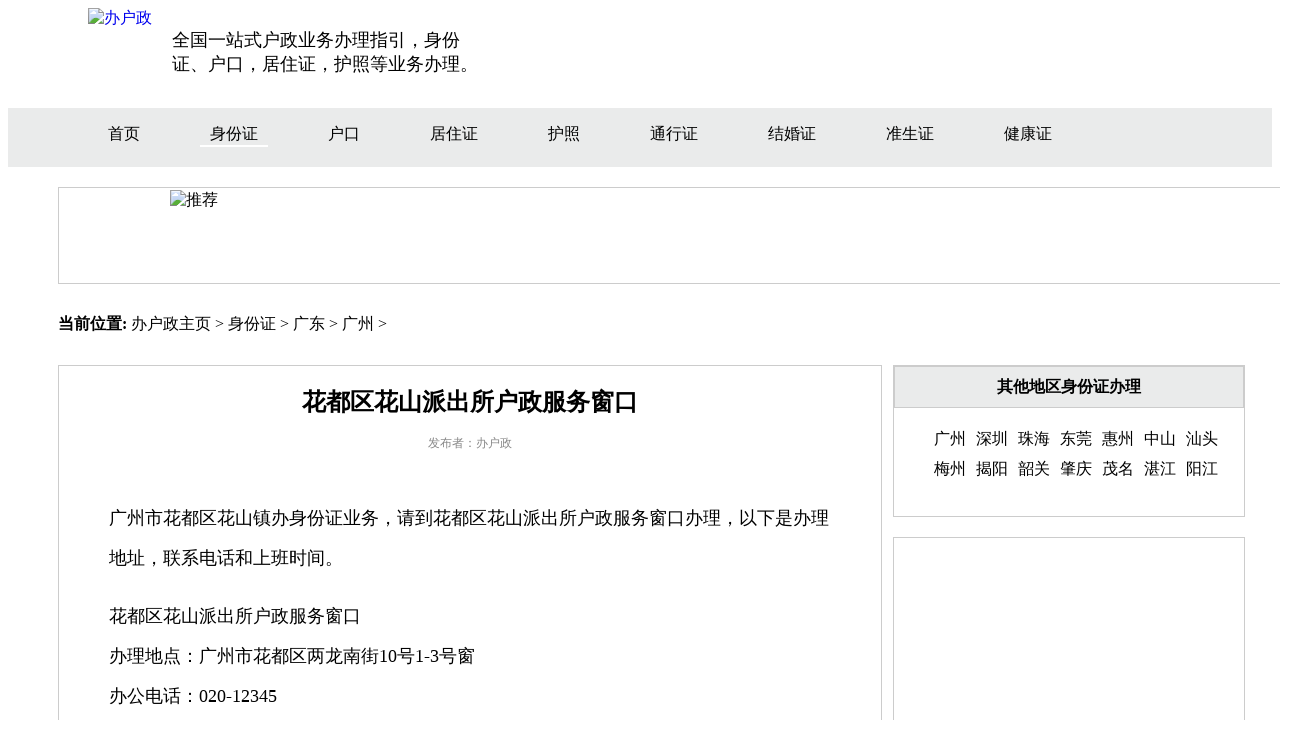

--- FILE ---
content_type: text/html
request_url: http://www.banhuzheng.com/shenfenzheng/guangdong/gz/739.html
body_size: 3125
content:
<!DOCTYPE HTML><html lang="zh-CN">
<head>
<meta charset="UTF-8"/>
<meta http-equiv="X-UA-Compatible" content="IE=Edge,chrome=1" />
<title>花都区花山镇办身份证_花都区花山派出所户政服务窗口_办户政</title>
<meta name="description" content="广州花都区花山镇在哪里办身份证？花都区花山派出所户政服务窗口在哪里，上班时间，怎么去？" />
<link rel="stylesheet" type="text/css" href="/css/style.css" media="all">
<script type="text/javascript" src="/images/js/gg.js"></script>
<style>
.typ1 {border-bottom:#FFFFFF 2px solid;}
</style>
</head>
<body>
<div id="header"> <!--头部-->
<div class="header-main">
<div class="logo"><a href="http://www.banhuzheng.com/" title="办户政"><img alt="办户政" src="/images/logo.jpg" /></a></div>
<div class="header-content">全国一站式户政业务办理指引，身份证、户口，居住证，护照等业务办理。</div>
<div class="header-search"><script language="javascript" type="text/javascript">ads("bbn");</script></div>
<div id="akh" ><script language="javascript" type="text/javascript">ads("akh");</script></div></div>
<div class="header-nav">
<ul>
<li><a href="/">首页</a></li>
     
		<li class='typ1'><a href='/shenfenzheng/'>身份证</a><dl class="drop">
                <dd class='fst-line'><a href='/shenfenzheng/banli/'>身份证办理</a></dd><dd><a href='/shenfenzheng/policy/'>政策新规</a></dd><dd><a href='/shenfenzheng/faq/'>常见问题</a></dd>                
		</dl></li>
     
		<li class='typ2'><a href='/hukou/'>户口</a><dl class="drop">
                <dd class='fst-line'><a href='/hukou/policy/'>政策新规</a></dd><dd><a href='/hukou/faq/'>常见问题</a></dd><dd><a href='/hukou/banli/'>户口办理</a></dd>                
		</dl></li>
     
		<li class='typ3'><a href='/juzhuzheng/'>居住证</a><dl class="drop">
                <dd class='fst-line'><a href='/juzhuzheng/policy/'>政策新规</a></dd><dd><a href='/juzhuzheng/faq/'>常见问题</a></dd><dd><a href='/juzhuzheng/banli/'>居住证办理</a></dd>                
		</dl></li>
     
		<li class='typ4'><a href='/huzhao/'>护照</a><dl class="drop">
                <dd class='fst-line'><a href='/huzhao/policy/'>政策新规</a></dd><dd><a href='/huzhao/faq/'>常见问题</a></dd><dd><a href='/huzhao/banli/'>护照办理</a></dd>                
		</dl></li>
     
		<li class='typ5'><a href='/tongxingzheng/'>通行证</a><dl class="drop">
                <dd class='fst-line'><a href='/tongxingzheng/faq/'>常见问题</a></dd><dd><a href='/tongxingzheng/news/'>相关新闻</a></dd><dd><a href='/tongxingzheng/guide/'>办理指南</a></dd>                
		</dl></li>
     
		<li class='typ6'><a href='/jiehunzheng/'>结婚证</a><dl class="drop">
                <dd class='fst-line'><a href='/jiehunzheng/faq/'>常见问题</a></dd><dd><a href='/jiehunzheng/policy/'>政策新规</a></dd><dd><a href='/jiehunzheng/guide/'>办理指南</a></dd>                
		</dl></li>
     
		<li class='typ7'><a href='/zhunshengzheng/'>准生证</a><dl class="drop">
                <dd class='fst-line'><a href='/zhunshengzheng/faq/'>常见问题</a></dd><dd><a href='/zhunshengzheng/guide/'>办理指南</a></dd><dd><a href='/zhunshengzheng/policy/'>政策新规</a></dd>                
		</dl></li>
     
		<li class='typ361'><a href='/jiankangzheng/'>健康证</a><dl class="drop">
                <dd class='fst-line'><a href='/jiankangzheng/banli/'>办理指南</a></dd><dd><a href='/jiankangzheng/news/'>健康动态</a></dd><dd><a href='/jiankangzheng/faq/'>常见问题</a></dd>                
		</dl></li>

</ul>
</div>
<div class="big-banner"><div class="xt"><img alt="推荐" src="/images/banner-l.jpg" /></div><div class="wbn"><script language="javascript" type="text/javascript">ads("wbn");</script></div></div>
</div>
<div id="content"><!--内容-->
<div class="place"> <strong>当前位置:</strong> <a href='http://www.banhuzheng.com/'>办户政主页</a> > <a href='/shenfenzheng/'>身份证</a> > <a href='/shenfenzheng/guangdong/'>广东</a> > <a href='/shenfenzheng/guangdong/gz/'>广州</a> >  <div id="akb"><script language="javascript" type="text/javascript">ads("akb");</script></div></div>
<!--内容左侧-->
<div class="content-left">
<!--首页资讯-->
<h2>花都区花山派出所户政服务窗口</h2>
<p class="writer">发布者：办户政</p>
<div class="maincontent">
<p>广州市花都区花山镇办身份证业务，请到花都区花山派出所户政服务窗口办理，以下是办理地址，联系电话和上班时间。</p>
<div class="iart"><script language="javascript" type="text/javascript">ads("iart");</script></div>
<div>
	花都区花山派出所户政服务窗口</div>
<div>
	办理地点：广州市花都区两龙南街10号1-3号窗</div>
<div>
	办公电话：020-12345</div>
<div>
	办公时间：工作日: 9:00-12:00 13:00-17:00 双休日及其他国家法定节假日首日:9:00-12:00 13:00-17:00</div>
<div>
	公交指引：704路;花32路;花4路到两龙市场，花32路;花4路到江滨皮革厂</div>

</div>
<div>
<h4>花都区花山派出所户政服务窗口地图位置</h4><button id="show_map">查看地图</button>
<div id="modal">
		<div class="modal-content">
			<div class="modal-body">
				<div class="mb_revise">
				<div id="pmap"></div>
				<button id="cancen">X</button>
				</div>
			</div>
		</div>
	</div>
</div>
<script type="text/javascript">   
	var button = document.getElementById("show_map");
		button.onclick = function(){
			var modal = document.getElementById("modal");
			modal.style.display = "block";
			loadScript('广州','花山派出所'); 
		}
	var cancen = document.getElementById("cancen");
		cancen.onclick = function(){
		var modal = document.getElementById("modal");
		modal.style.display = "none";
		}
</script> 
<!--ad1-->
<div class="ad1">
<script language="javascript" type="text/javascript">ads("lc1");</script>
</div>
<div>
<h4>广州其他身份证办理点</h4>
<div class="index-hot">
<ul>
<li><a href="/shenfenzheng/guangdong/gz/761.html">增城区公安分局派潭派出所户籍室（户政业务）</a></li>
<li><a href="/shenfenzheng/guangdong/gz/757.html">增城区公安分局新塘综合办证中心2楼2-6号窗(户政</a></li>
<li><a href="/shenfenzheng/guangdong/gz/754.html">增城区公安分局小楼派出所户籍室（户政业务）</a></li>
<li><a href="/shenfenzheng/guangdong/gz/750.html">增城区公安分局宁西派出所户籍室（户政业务）</a></li>
<li><a href="/shenfenzheng/guangdong/gz/740.html">花都区花东派出所户政服务窗口</a></li>
<li><a href="/shenfenzheng/guangdong/gz/707.html">广州市番禺区东环派出所户籍办证大厅17-19号窗口</a></li>
<li><a href="/shenfenzheng/guangdong/gz/749.html">天河区政务中心户政业务综合专窗</a></li>
<li><a href="/shenfenzheng/guangdong/gz/744.html">花都区芙蓉派出所户政服务窗口</a></li>
<li><a href="/shenfenzheng/guangdong/gz/226.html">越秀区公安分局第二办证中心</a></li>
<li><a href="/shenfenzheng/guangdong/gz/227.html">越秀区公安分局矿泉派出所</a></li>

</ul>
</div>
</div>
<div class="clear"></div>
</div>
<!-- content-left end -->
<!--内容右侧-->
<div class="content-right">
<div class="right_s subtyp">
<div class="center"><b>其他地区身份证办理</b></div>
    <ul>
      
      <li><a href='/shenfenzheng/guangdong/gz/'>广州</a></li>
      
      <li><a href='/shenfenzheng/guangdong/sz/'>深圳</a></li>
      
      <li><a href='/shenfenzheng/guangdong/zh/'>珠海</a></li>
      
      <li><a href='/shenfenzheng/guangdong/dg/'>东莞</a></li>
      
      <li><a href='/shenfenzheng/guangdong/hz/'>惠州</a></li>
      
      <li><a href='/shenfenzheng/guangdong/zs/'>中山</a></li>
      
      <li><a href='/shenfenzheng/guangdong/st/'>汕头</a></li>
      
      <li><a href='/shenfenzheng/guangdong/mz/'>梅州</a></li>
      
      <li><a href='/shenfenzheng/guangdong/jy/'>揭阳</a></li>
      
      <li><a href='/shenfenzheng/guangdong/sg/'>韶关</a></li>
      
      <li><a href='/shenfenzheng/guangdong/zq/'>肇庆</a></li>
      
      <li><a href='/shenfenzheng/guangdong/mm/'>茂名</a></li>
      
      <li><a href='/shenfenzheng/guangdong/zj/'>湛江</a></li>
      
      <li><a href='/shenfenzheng/guangdong/yj/'>阳江</a></li>
      
     </ul>
</div>
<div class="right"><div class="rad"><script language="javascript" type="text/javascript">ads("rs1");</script></div></div>
<div class="right recnews">
<div class="center"><b>身份证办理帮助信息</b></div>
<ul>
	<li><a href="/shenfenzheng/banli/2021/721.html">广州市居民身份证申办线</a></li>
<li><a href="/shenfenzheng/faq/2021/283.html">身份证小额贷款靠谱吗？</a></li>
<li><a href="/shenfenzheng/faq/2021/281.html">身份证丢失需要登报吗？</a></li>
<li><a href="/shenfenzheng/faq/2021/282.html">身份证期满换证需要回收</a></li>
<li><a href="/shenfenzheng/banli/2021/722.html">深圳市身份证线下办理流</a></li>
<li><a href="/shenfenzheng/policy/2020/1.html">70岁以上人员可申请驾照</a></li>
<li><a href="/shenfenzheng/faq/2021/280.html">身份证丢失需要挂失吗</a></li>

 </ul>
</div>
<div class="right"><div class="rad"><script language="javascript" type="text/javascript">ads("rs2");</script></div></div>
</div>
</div>
<div id="footer"><!--底部-->
<div class="footer-nav">
<div class="flist">
<div>办理指南：</div>
<ul>
<li><a href="/shenfenzheng/banli/">身份证业务</a></li>
<li><a href="/hukou/banli/">户口业务</a></li>
<li><a href="/juzhuzheng/banli/">居住证业务</a></li>
<li><a href="/huzhao/banli/">护照业务</a></li>
<li><a href="/tongxingzheng/guide/">港澳通行证业务</a></li>
<li><a href="/zhunshengzheng/guide/">准生证业务</a></li>
<li><a href="/jiehunzheng/guide/">结婚证业务</a></li>
</ul>
</div>
<div class="clear"></div>
<div class="flist">
<div>政策新规：</div>
<ul>
<li><a href="/shenfenzheng/policy/">身份证</a></li>
<li><a href="/hukou/policy/">户口</a></li>
<li><a href="/juzhuzheng/policy/">居住证</a></li>
<li><a href="/huzhao/policy/">护照</a></li>
<li><a href="/tongxingzheng/news/">港澳通行证</a></li>
<li><a href="/zhunshengzheng/policy/">准生证</a></li>
<li><a href="/jiehunzheng/policy/">结婚证</a></li>
</ul>
</div>
<div class="clear"></div>
<div class="flist">
<div>常见问题：</div>
<ul>
<li><a href="/shenfenzheng/faq/">身份证问题</a></li>
<li><a href="/hukou/faq/">户口问题</a></li>
<li><a href="/juzhuzheng/faq/">居住证问题</a></li>
<li><a href="/huzhao/faq/">护照问题</a></li>
<li><a href="/tongxingzheng/faq/">港澳通行证问题</a></li>
<li><a href="/zhunshengzheng/faq/">准生证问题</a></li>
<li><a href="/jiehunzheng/faq/">结婚证问题</a></li>
</ul>
</div>
</div>
<p class="powered clear">&copy; 2020 banhuzheng.com All Rights Reserved 粤ICP备15078462号</p> 
</div>
<script language="javascript" type="text/javascript">vany();</script>
</body>
</html>